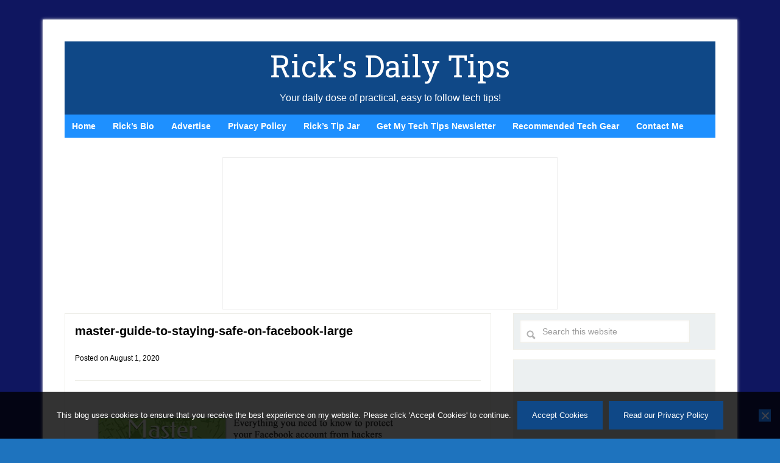

--- FILE ---
content_type: text/html; charset=utf-8
request_url: https://www.google.com/recaptcha/api2/aframe
body_size: 264
content:
<!DOCTYPE HTML><html><head><meta http-equiv="content-type" content="text/html; charset=UTF-8"></head><body><script nonce="i19EfcuvS01M67SqestLxg">/** Anti-fraud and anti-abuse applications only. See google.com/recaptcha */ try{var clients={'sodar':'https://pagead2.googlesyndication.com/pagead/sodar?'};window.addEventListener("message",function(a){try{if(a.source===window.parent){var b=JSON.parse(a.data);var c=clients[b['id']];if(c){var d=document.createElement('img');d.src=c+b['params']+'&rc='+(localStorage.getItem("rc::a")?sessionStorage.getItem("rc::b"):"");window.document.body.appendChild(d);sessionStorage.setItem("rc::e",parseInt(sessionStorage.getItem("rc::e")||0)+1);localStorage.setItem("rc::h",'1769227907316');}}}catch(b){}});window.parent.postMessage("_grecaptcha_ready", "*");}catch(b){}</script></body></html>